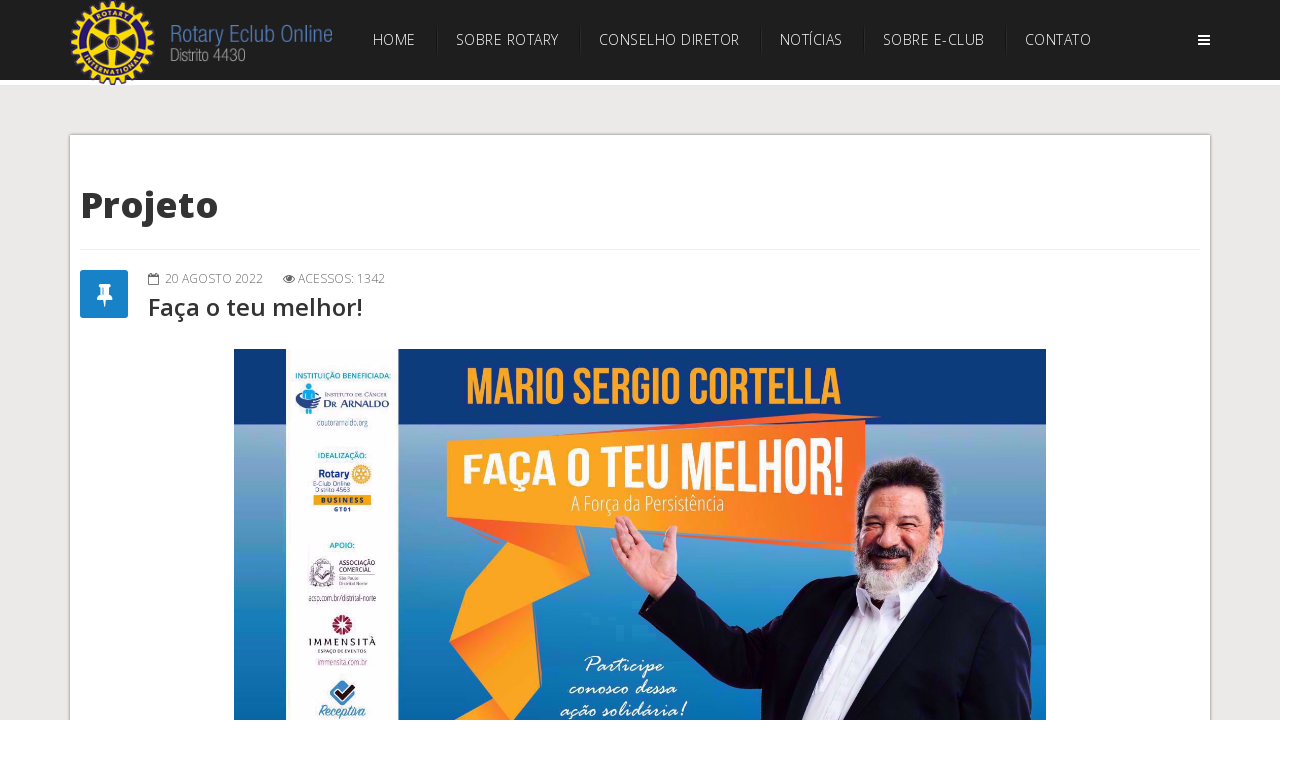

--- FILE ---
content_type: text/html; charset=utf-8
request_url: https://www.site.rotaryeclubonline4430.org/index.php/projeto/30-faca-o-teu-melhor
body_size: 14018
content:
<!DOCTYPE html>
<html xmlns="http://www.w3.org/1999/xhtml" xml:lang="pt-br" lang="pt-br" dir="ltr">
    <head>
        <meta http-equiv="X-UA-Compatible" content="IE=edge">
            <meta name="viewport" content="width=device-width, initial-scale=1">
                                <!-- head -->
                <base href="https://www.site.rotaryeclubonline4430.org/index.php/projeto/30-faca-o-teu-melhor" />
	<meta http-equiv="content-type" content="text/html; charset=utf-8" />
	<meta name="keywords" content="Rotary, E-Club, eclub, humanitário,  humanitários." />
	<meta name="author" content="Angelo A. Maurin Cortes" />
	<meta name="description" content="Rotary E-club Online Distrito 4430" />
	<meta name="generator" content="Joomla! - Open Source Content Management" />
	<title>Faça o teu melhor!</title>
	<link href="/images/ROTARY_01.png" rel="shortcut icon" type="image/vnd.microsoft.icon" />
	<link href="/favicon.ico" rel="shortcut icon" type="image/vnd.microsoft.icon" />
	<link href="//fonts.googleapis.com/css?family=Open+Sans:300,300italic,regular,italic,600,600italic,700,700italic,800,800italic&amp;subset=latin" rel="stylesheet" type="text/css" />
	<link href="/templates/wt_factory_free/css/bootstrap.min.css" rel="stylesheet" type="text/css" />
	<link href="/templates/wt_factory_free/css/font-awesome.min.css" rel="stylesheet" type="text/css" />
	<link href="/templates/wt_factory_free/css/custom.css" rel="stylesheet" type="text/css" />
	<link href="/templates/wt_factory_free/css/legacy.css" rel="stylesheet" type="text/css" />
	<link href="/templates/wt_factory_free/css/template.css" rel="stylesheet" type="text/css" />
	<link href="/templates/wt_factory_free/css/presets/preset3.css" rel="stylesheet" class="preset" type="text/css" />
	<link href="/templates/wt_factory_free/css/frontend-edit.css" rel="stylesheet" type="text/css" />
	<style type="text/css">
body{font-family:Open Sans, sans-serif; font-weight:300; }h1{font-family:Open Sans, sans-serif; font-weight:800; }h2{font-family:Open Sans, sans-serif; font-weight:600; }h3{font-family:Open Sans, sans-serif; font-weight:normal; }h4{font-family:Open Sans, sans-serif; font-weight:normal; }h5{font-family:Open Sans, sans-serif; font-weight:600; }h6{font-family:Open Sans, sans-serif; font-weight:600; }@media (min-width: 1400px) {
.container {
max-width: 1140px;
}
}#sp-bottom{ background-color:#f5f5f5;padding:100px 0px; }
	</style>
	<script src="/media/jui/js/jquery.min.js?60260a14bbe1ba30cf1195c10cfb4666" type="text/javascript"></script>
	<script src="/media/jui/js/jquery-noconflict.js?60260a14bbe1ba30cf1195c10cfb4666" type="text/javascript"></script>
	<script src="/media/jui/js/jquery-migrate.min.js?60260a14bbe1ba30cf1195c10cfb4666" type="text/javascript"></script>
	<script src="/media/system/js/caption.js?60260a14bbe1ba30cf1195c10cfb4666" type="text/javascript"></script>
	<script src="/templates/wt_factory_free/js/bootstrap.min.js" type="text/javascript"></script>
	<script src="/templates/wt_factory_free/js/jquery.sticky.js" type="text/javascript"></script>
	<script src="/templates/wt_factory_free/js/main.js" type="text/javascript"></script>
	<script src="/templates/wt_factory_free/js/frontend-edit.js" type="text/javascript"></script>
	<script type="text/javascript">
jQuery(window).on('load',  function() {
				new JCaption('img.caption');
			});
var sp_preloader = '0';

var sp_gotop = '1';

var sp_offanimation = 'default';

	</script>

                                </head>
                <body class="site com-content view-article no-layout no-task itemid-199 pt-br ltr  sticky-header layout-fluid off-canvas-menu-init">

                    <div class="off-canvas-menu-wrap">
                        <div class="body-innerwrapper">
                            <header id="sp-header"><div class="container"><div class="row"><div id="sp-logo" class="col-8 col-lg-3 "><div class="sp-column "><h1 class="logo"><a href="/"><img class="sp-default-logo" src="/images/logo-online1.png" alt="Rotary E-club Online Distrito 4430"></a></h1></div></div><div id="sp-menu" class="col-4 col-lg-9 "><div class="sp-column ">			<div class='sp-megamenu-wrapper'>
				<a id="offcanvas-toggler" href="#"><i class="fa fa-bars"></i></a>
				<ul class="sp-megamenu-parent menu-fade hidden-sm hidden-xs"><li class="sp-menu-item"><a  href="/index.php"  >Home</a></li><li class="sp-menu-item"><a  href="/index.php/sobre-rotary"  >Sobre Rotary</a></li><li class="sp-menu-item"><a  href="/index.php/conselho-diretor"  >Conselho Diretor</a></li><li class="sp-menu-item"><a  href="/index.php/noticias"  >Notícias</a></li><li class="sp-menu-item sp-has-child"><a  href="/index.php/sobre-e-club"  >Sobre E-CLUB</a><div class="sp-dropdown sp-dropdown-main sp-menu-right" style="width: 240px;"><div class="sp-dropdown-inner"><ul class="sp-dropdown-items"><li class="sp-menu-item"><a  href="/index.php/sobre-e-club/sobre-e-club"  >Sobre E-CLUB</a></li><li class="sp-menu-item"><a  href="/index.php/sobre-e-club/servicos-profissionais"  >Serviços Profissionais</a></li></ul></div></div></li><li class="sp-menu-item"><a  href="/index.php/contato-3"  >Contato</a></li></ul>			</div>
		</div></div></div></div></header><section id="sp-page-title"><div class="row"><div id="sp-title" class="col-lg-12 "><div class="sp-column "></div></div></div></section><section id="sp-main-body"><div class="container"><div class="row"><div id="sp-component" class="col-lg-12 "><div class="sp-column "><div id="system-message-container">
	</div>
<article class="item item-page item-featured" itemscope itemtype="http://schema.org/Article">
	<meta itemprop="inLanguage" content="pt-BR" />
		<div class="page-header">
		<h1> Projeto </h1>
	</div>
	
	

	<div class="entry-header has-post-format">
		<span class="post-format"><i class="fa fa-thumb-tack"></i></span>
						<dl class="article-info">

		
			<dt class="article-info-term"></dt>	
				
			
			
			
			
							<dd class="published">
	<i class="fa fa-calendar-o"></i>
	<time datetime="2022-08-20T14:41:22-03:00" itemprop="datePublished" data-toggle="tooltip" title="Data de publicação">
		20 Agosto 2022	</time>
</dd>			
		
					
			
							<dd class="hits">
	<span class="fa fa-eye"></span>
	<meta itemprop="interactionCount" content="UserPageVisits:1342" />
	Acessos: 1342</dd>					
		

	</dl>
				
					<h2 itemprop="name">
									Faça o teu melhor!							</h2>
												</div>

				
		
		
	
			<div itemprop="articleBody">
		<p><img style="display: block; margin-left: auto; margin-right: auto;" src="/images/banners/Cortella.jpg" alt="" width="812" height="457" /></p>
<p>Palestra imperdível com o Professor Mário Sergio Cortella em prol do Instituto de Câncer Dr Arnaldo ICAVC <a href="http://www.doutorarnaldo.org.br" target="_blank" rel="noopener noreferrer">www.doutorarnaldo.org.br</a>.</p>
<p>Esta instituição é centenária e atende 100% pacientes encaminhados pelo Sistema Único de Saúde (SUS). Sem fins lucrativos, o ICAVC se dedica ao ensino, pesquisa e à assistência à saúde no combate ao câncer.</p>
<p><br />👉contamos com você...sua família...amigos...vizinhos... enfim todas as pessoas que queiram passar uma noite agradável e ainda fazer o bem!<br />👉divulgue...<br />👉compartilhe...<br />👉abrace esta ação solidária  ❤️</p>
<p>Segue convite e link para pagamento...</p>
<p><a href="https://bit.ly/CortellaDrArnaldo0209" target="_blank" rel="noopener noreferrer">https://bit.ly/CortellaDrArnaldo0209</a></p>	</div>

	
	
	<ul class="pager pagenav">
	<li class="next">
		<a class="hasTooltip" title="Bingo beneficiente" aria-label="Próximo artigo: Bingo beneficiente" href="/index.php/projeto/29-binfo-beneficiente" rel="next">
			<span aria-hidden="true">Próximo</span> <span class="icon-chevron-right" aria-hidden="true"></span>		</a>
	</li>
</ul>
						
	
	
			<div class="article-footer-wrap">
			<div class="article-footer-top">
									<div class="helix-social-share">
		<div class="helix-social-share-icon">
			<ul>
				
				<li>
					<div class="facebook" data-toggle="tooltip" data-placement="top" title="Share On Facebook">

						<a class="facebook" onClick="window.open('http://www.facebook.com/sharer.php?u=https://www.site.rotaryeclubonline4430.org/index.php/projeto/30-faca-o-teu-melhor','Facebook','width=600,height=300,left='+(screen.availWidth/2-300)+',top='+(screen.availHeight/2-150)+''); return false;" href="http://www.facebook.com/sharer.php?u=https://www.site.rotaryeclubonline4430.org/index.php/projeto/30-faca-o-teu-melhor">

							<i class="fa fa-facebook"></i>
						</a>

					</div>
				</li>
				<li>
					<div class="twitter"  data-toggle="tooltip" data-placement="top" title="Share On Twitter">
						
						<a class="twitter" onClick="window.open('http://twitter.com/share?url=https://www.site.rotaryeclubonline4430.org/index.php/projeto/30-faca-o-teu-melhor&amp;text=Faça%20o%20teu%20melhor!','Twitter share','width=600,height=300,left='+(screen.availWidth/2-300)+',top='+(screen.availHeight/2-150)+''); return false;" href="http://twitter.com/share?url=https://www.site.rotaryeclubonline4430.org/index.php/projeto/30-faca-o-teu-melhor&amp;text=Faça%20o%20teu%20melhor!">
							<i class="fa fa-twitter"></i>
						</a>

					</div>
				</li>
				<li>
					<div class="google-plus">
						<a class="gplus" data-toggle="tooltip" data-placement="top" title="Share On Google Plus" onClick="window.open('https://plus.google.com/share?url=https://www.site.rotaryeclubonline4430.org/index.php/projeto/30-faca-o-teu-melhor','Google plus','width=585,height=666,left='+(screen.availWidth/2-292)+',top='+(screen.availHeight/2-333)+''); return false;" href="https://plus.google.com/share?url=https://www.site.rotaryeclubonline4430.org/index.php/projeto/30-faca-o-teu-melhor" >
						<i class="fa fa-google-plus"></i></a>
					</div>
				</li>
				
				<li>
					<div class="linkedin">
						<a class="linkedin" data-toggle="tooltip" data-placement="top" title="Share On Linkedin" onClick="window.open('http://www.linkedin.com/shareArticle?mini=true&url=https://www.site.rotaryeclubonline4430.org/index.php/projeto/30-faca-o-teu-melhor','Linkedin','width=585,height=666,left='+(screen.availWidth/2-292)+',top='+(screen.availHeight/2-333)+''); return false;" href="http://www.linkedin.com/shareArticle?mini=true&url=https://www.site.rotaryeclubonline4430.org/index.php/projeto/30-faca-o-teu-melhor" >
							
						<i class="fa fa-linkedin-square"></i></a>
					</div>
				</li>
			</ul>
		</div>		
	</div> <!-- /.helix-social-share -->














			</div>
					</div>
		
</article>
</div></div></div></div></section><section id="sp-bottom"><div class="container"><div class="row"><div id="sp-bottom1" class="col-md-6 col-lg-3 "><div class="sp-column "><div class="sp-module "><h3 class="sp-module-title">Visitantes</h3><div class="sp-module-content"><dl class="stats-module">
	<dt>Ver quantos acessos teve os artigos</dt>
	<dd>35020</dd>
</dl>
</div></div></div></div><div id="sp-bottom2" class="col-md-6 col-lg-3 "><div class="sp-column "><div class="sp-module "><h3 class="sp-module-title">Conectados</h3><div class="sp-module-content">
			<p>Temos 85&#160;visitantes e Nenhum membro online</p>

</div></div></div></div><div id="sp-bottom3" class="col-md-6 col-lg-3 "><div class="sp-column "><div class="sp-module "><h3 class="sp-module-title">Forum E-CLUB</h3><div class="sp-module-content"><ul class="nav menu">
<li class="item-154"><a href="http://www.rotaryclubonline.org/forum" > Forum (Antigo)</a></li></ul>
</div></div></div></div><div id="sp-bottom4" class="col-md-6 col-lg-3 "><div class="sp-column "><div class="sp-module "><h3 class="sp-module-title">Links Úteis</h3><div class="sp-module-content"><ul class="nav menu">
<li class="item-105"><a href="http://www.rotary.org" target="_blank" > Rotary Internacional</a></li><li class="item-106"><a href="http://www.distrito4430.org.br/" target="_blank" > Distrito 4430</a></li><li class="item-196"><a href="http://www.rotakidsworld.com/" target="_blank" > Rotary Kids</a></li><li class="item-201"><a href="https://www.rotary.org/myrotary/pt" target="_blank" > My Rotary</a></li></ul>
</div></div></div></div></div></div></section><footer id="sp-footer"><div class="container"><div class="row"><div id="sp-footer1" class="col-lg-12 "><div class="sp-column "><span class="sp-copyright">© 2017 - 2018, Rotary Eclub Online 4430. All Rights Reserved. Designed By Rotary Eclub Online 4430.</span></div></div></div></div></footer>                        </div> <!-- /.body-innerwrapper -->
                    </div> <!-- /.off-canvas-menu-wrap -->

                    <!-- Off Canvas Menu -->
                    <div class="offcanvas-menu">
                        <a href="#" class="close-offcanvas"><i class="fa fa-remove"></i></a>
                        <div class="offcanvas-inner">
                                                            <div class="sp-module "><div class="sp-module-content"><ul class="nav menu">
<li class="item-223"><a href="/index.php/home-2" > Home</a></li><li class="item-224"><a href="/index.php/sobre-rotary-2" > Sobre Rotary</a></li><li class="item-225"><a href="/index.php/conselho-diretor-2" > Conselho Diretor</a></li><li class="item-226"><a href="/index.php/noticias-2" > Notícias</a></li><li class="item-227"><a href="/index.php/contato-2" > Contato</a></li><li class="item-228"><a href="/index.php/sobre-e-club-2" > Sobre E-CLUB</a></li><li class="item-229"><a href="/index.php/acesso" > Acesso</a></li></ul>
</div></div>
                                                    </div> <!-- /.offcanvas-inner -->
                    </div> <!-- /.offcanvas-menu -->

                    
                    
                    <!-- Preloader -->
                    
                    <!-- Go to top -->
                                            <a href="javascript:void(0)" class="scrollup">&nbsp;</a>
                    
                </body>
                </html>

--- FILE ---
content_type: text/css
request_url: https://www.site.rotaryeclubonline4430.org/templates/wt_factory_free/css/presets/preset3.css
body_size: 3188
content:
a {
  color: #1782c7;
}
a:hover {
  color: #126499;
}
.sp-megamenu-parent >li.active>a {
  background: #1782c7;
  color: #fff !important;
}
.sp-megamenu-parent >li:hover>a {
  color: #1782c7;
}
.sp-megamenu-parent .sp-dropdown li.sp-menu-item >a:hover {
  background: #1782c7;
  color: #fff !important;
}
.sp-megamenu-parent .sp-dropdown li.sp-menu-item.active>a {
  color: #fff !important;
  background: #1782c7;
}
#offcanvas-toggler >i {
  color: #fff;
}
#offcanvas-toggler >i:hover {
  color: #e6e6e6;
}
.btn-primary,
.sppb-btn-primary {
  background-color: #1782c7;
  color: #fff;
}
.btn-primary:hover,
.btn-primary:focus,
.btn-primary:active,
.sppb-btn-primary:hover,
.sppb-btn-primary:focus,
.sppb-btn-primary:active {
  color: #fff;
  background-color: #126499;
  border-color: #07283e;
}
.btn-secondary,
.sppb-btn-secondary {
  background-color: #0088CC;
  color: #fff;
}
.btn-secondary:hover,
.btn-secondary:focus,
.btn-secondary:active,
.sppb-btn-secondary:hover,
.sppb-btn-secondary:focus,
.sppb-btn-secondary:active {
  color: #fff;
  background-color: #006699;
  border-color: #002233;
}
.btn-danger,
.sppb-btn-danger {
  background-color: #E98D2B;
  color: #fff;
}
.btn-danger:hover,
.btn-danger:focus,
.btn-danger:active,
.sppb-btn-danger:hover,
.sppb-btn-danger:focus,
.sppb-btn-danger:active {
  color: #fff;
  background-color: #cc7315;
  border-color: #6f3f0c;
}
.btn-info,
.sppb-btn-info {
  background-color: #00a4b0;
  color: #fff;
}
.btn-info:hover,
.btn-info:focus,
.btn-info:active,
.sppb-btn-info:hover,
.sppb-btn-info:focus,
.sppb-btn-info:active {
  background-color: #00747d;
}
ul.social-icons >li a:hover {
  color: #1782c7;
}
.sp-page-title {
  background: #f3f3f3;
}
.layout-boxed .body-innerwrapper {
  background: #ffffff;
}
.sp-module ul >li >a {
  color: #818c98;
}
.sp-module ul >li >a:hover {
  color: #1782c7;
}
.sp-module .latestnews >div >a {
  color: #818c98;
}
.sp-module .latestnews >div >a:hover {
  color: #1782c7;
}
.sp-module .tagscloud .tag-name:hover {
  background: #1782c7;
}
.sp-simpleportfolio .sp-simpleportfolio-filter > ul > li.active > a,
.sp-simpleportfolio .sp-simpleportfolio-filter > ul > li > a:hover {
  background: #1782c7;
  color: #fff;
}
.search .btn-toolbar button {
  background: #1782c7;
}
.post-format {
  background: #1782c7;
}
.voting-symbol span.star.active:before {
  color: #1782c7;
}
.sp-rating span.star:hover:before,
.sp-rating span.star:hover ~ span.star:before {
  color: #126499;
}
.entry-link,
.entry-quote {
  background: #1782c7;
}
blockquote {
  border-color: #1782c7;
}
.carousel-left:hover,
.carousel-right:hover {
  background: #1782c7;
}
#sp-footer {
  background: #1782c7;
}
.sp-comingsoon body {
  background-color: #1782c7;
}
.pagination>li>a,
.pagination>li>span {
  color: #818c98;
}
.pagination>li>a:hover,
.pagination>li>a:focus,
.pagination>li>span:hover,
.pagination>li>span:focus {
  color: #818c98;
}
.pagination>.active>a,
.pagination>.active>span {
  border-color: #1782c7;
  background-color: #1782c7;
}
.pagination>.active>a:hover,
.pagination>.active>a:focus,
.pagination>.active>span:hover,
.pagination>.active>span:focus {
  border-color: #1782c7;
  background-color: #1782c7;
}
